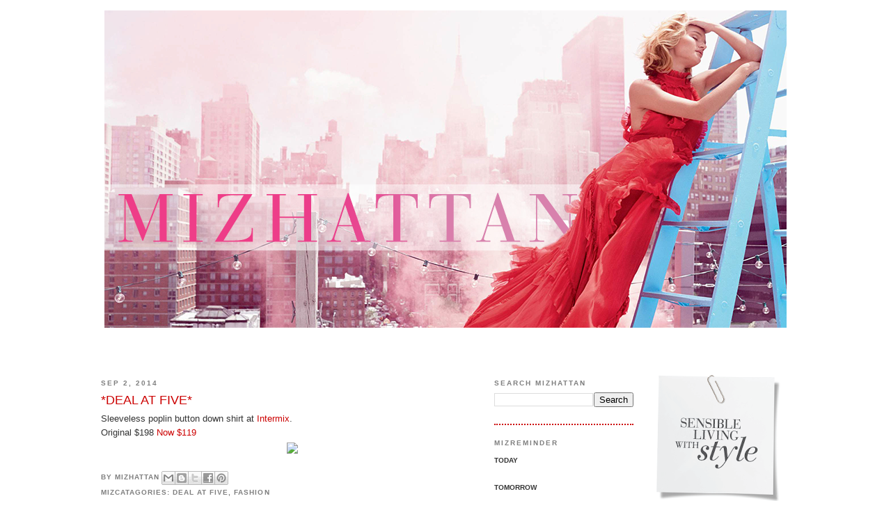

--- FILE ---
content_type: text/html; charset=UTF-8
request_url: https://www.mizhattan.com/2014/09/deal-at-five.html
body_size: 9807
content:
<!DOCTYPE html>
<html dir='ltr' xmlns='http://www.w3.org/1999/xhtml' xmlns:b='http://www.google.com/2005/gml/b' xmlns:data='http://www.google.com/2005/gml/data' xmlns:expr='http://www.google.com/2005/gml/expr'>
<head>
<link href='https://www.blogger.com/static/v1/widgets/2944754296-widget_css_bundle.css' rel='stylesheet' type='text/css'/>
<meta content='text/html; charset=UTF-8' http-equiv='Content-Type'/>
<meta content='blogger' name='generator'/>
<link href='https://www.mizhattan.com/favicon.ico' rel='icon' type='image/x-icon'/>
<link href='https://www.mizhattan.com/2014/09/deal-at-five.html' rel='canonical'/>
<link rel="alternate" type="application/atom+xml" title="Mizhattan - Sensible living with style - Atom" href="https://www.mizhattan.com/feeds/posts/default" />
<link rel="alternate" type="application/rss+xml" title="Mizhattan - Sensible living with style - RSS" href="https://www.mizhattan.com/feeds/posts/default?alt=rss" />
<link rel="service.post" type="application/atom+xml" title="Mizhattan - Sensible living with style - Atom" href="https://www.blogger.com/feeds/7331955872193893361/posts/default" />

<link rel="alternate" type="application/atom+xml" title="Mizhattan - Sensible living with style - Atom" href="https://www.mizhattan.com/feeds/2254700330021548779/comments/default" />
<!--Can't find substitution for tag [blog.ieCssRetrofitLinks]-->
<link href='https://farm6.staticflickr.com/5561/14922776479_3c74a50f21_o.jpg' rel='image_src'/>
<meta content='https://www.mizhattan.com/2014/09/deal-at-five.html' property='og:url'/>
<meta content='*DEAL AT FIVE*' property='og:title'/>
<meta content='Sleeveless poplin button down shirt at Intermix .  Original $198 Now $119  ' property='og:description'/>
<meta content='https://lh3.googleusercontent.com/blogger_img_proxy/AEn0k_vHqDElo1dO22IIOkLWx0uPjhcc0sZ-hkBv_z13P7sCHpFu-xryJxy6UtT55bK9qLBn1PMkRfj9djzexuSNmHxBzxoX3syQ7V2Cz1SHPlSLd4WFEHhOxs2qXQ50_ct9xcrknrg=w1200-h630-p-k-no-nu' property='og:image'/>
<title>Mizhattan - Sensible living with style: *DEAL AT FIVE*</title>
<link href='http://farm5.static.flickr.com/4010/4477553000_e0fcf0b9d5_o.png' rel='apple-touch-icon'/>
<style id='page-skin-1' type='text/css'><!--
/*
-----------------------------------------------
Blogger Template Style
Name:     Minima
Date:     26 Feb 2004
Updated by: Blogger Team
----------------------------------------------- */
/* Variable definitions
====================
<Variable name="bgcolor" description="Page Background Color"
type="color" default="#fff">
<Variable name="textcolor" description="Text Color"
type="color" default="#333">
<Variable name="linkcolor" description="Link Color"
type="color" default="#58a">
<Variable name="pagetitlecolor" description="Blog Title Color"
type="color" default="#666">
<Variable name="descriptioncolor" description="Blog Description Color"
type="color" default="#999">
<Variable name="titlecolor" description="Post Title Color"
type="color" default="#c60">
<Variable name="bordercolor" description="Border Color"
type="color" default="#ccc">
<Variable name="sidebarcolor" description="Sidebar Title Color"
type="color" default="#999">
<Variable name="sidebartextcolor" description="Sidebar Text Color"
type="color" default="#666">
<Variable name="visitedlinkcolor" description="Visited Link Color"
type="color" default="#999">
<Variable name="bodyfont" description="Text Font"
type="font" default="normal normal 100% Georgia, Serif">
<Variable name="headerfont" description="Sidebar Title Font"
type="font"
default="normal normal 78% 'Trebuchet MS',Trebuchet,Arial,Verdana,Sans-serif">
<Variable name="pagetitlefont" description="Blog Title Font"
type="font"
default="normal normal 200% Georgia, Serif">
<Variable name="descriptionfont" description="Blog Description Font"
type="font"
default="normal normal 78% 'Trebuchet MS', Trebuchet, Arial, Verdana, Sans-serif">
<Variable name="postfooterfont" description="Post Footer Font"
type="font"
default="normal normal 78% 'Trebuchet MS', Trebuchet, Arial, Verdana, Sans-serif">
<Variable name="startSide" description="Side where text starts in blog language"
type="automatic" default="left">
<Variable name="endSide" description="Side where text ends in blog language"
type="automatic" default="right">
*/
/* Use this with templates/template-twocol.html */
body, .body-fauxcolumn-outer {
background:#ffffff;
margin:0;
color:#333333;
font:x-small Georgia Serif;
font-size/* */:/**/small;
font-size: /**/small;
text-align: center;
}
a:link {
color:#7f7f7f;
text-decoration:none;
}
a:visited {
color:#7f7f7f;
text-decoration:none;
}
a:hover {
color:#cc0000;
text-decoration:underline;
}
a img {
border-width:0;
}
/* Header
-----------------------------------------------
*/
#header-wrapper {
width:990px;
margin:0 auto 10px;
border: 0px solid #cc0000;
}
#header-inner {
background-position: center;
margin-left: auto;
margin-right: auto;
}
#header {
margin: 5px;
border: 0px solid #cc0000;
text-align: center;
color:#ffffff;
}
#header h1 {
margin:5px 5px 0;
padding:15px 20px .25em;
line-height:1.2em;
text-transform:uppercase;
letter-spacing:.2em;
font: normal normal 200% Trebuchet, Trebuchet MS, Arial, sans-serif;
}
#header a {
color:#ffffff;
text-decoration:none;
}
#header a:hover {
color:#ffffff;
}
#header .description {
margin:0 5px 5px;
padding:0 20px 15px;
max-width:700px;
text-transform:uppercase;
letter-spacing:.2em;
line-height: 1.4em;
font: normal normal 78% Trebuchet, Trebuchet MS, Arial, sans-serif;
color: #999999;
}
#header img {
margin-left: auto;
margin-right: auto;
}
/* Outer-Wrapper
----------------------------------------------- */
#outer-wrapper {
width: 990px;
margin:0 auto;
padding:10px;
text-align:left;
font: normal normal 100% Trebuchet, Trebuchet MS, Arial, sans-serif;
}
#main-wrapper {
width: 550px;
float: left;
word-wrap: break-word; /* fix for long text breaking sidebar float in IE */
overflow: hidden;     /* fix for long non-text content breaking IE sidebar float */
}
#sidebar-wrapper {
width: 200px;
margin-right: 5px;
margin-left: 15px;
float: left;
word-wrap: break-word; /* fix for long text breaking sidebar float in IE */
overflow: hidden;      /* fix for long non-text content breaking IE sidebar float */
}
#sidebar-wrapper-two {
width: 200px;
margin-right: 5px;
margin-left: 10px;
float: right;
word-wrap: break-word; /* fix for long text breaking sidebar float in IE */
overflow: hidden;      /* fix for long non-text content breaking IE sidebar float */
}
/* Headings
----------------------------------------------- */
h2 {
margin:1.5em 0 .75em;
font:normal bold 76% Trebuchet, Trebuchet MS, Arial, sans-serif;
line-height: 1.4em;
text-transform:uppercase;
letter-spacing:.2em;
color:#7f7f7f;
}
/* Posts
-----------------------------------------------
*/
h2.date-header {
margin:1.5em 0 .5em;
}
.post {
margin:.5em 0 1.5em;
border-bottom:2px dotted #cc0000;
padding-bottom:1.5em;
}
.post h3 {
margin:.25em 0 0;
padding:0 0 4px;
font-size:140%;
font-weight:normal;
line-height:1.4em;
color:#cc0000;
}
.post h3 a, .post h3 a:visited, .post h3 strong {
display:block;
text-decoration:none;
color:#cc0000;
font-weight:normal;
}
.post h3 strong, .post h3 a:hover {
color:#333333;
}
.post-body {
margin:0 0 .75em;
line-height:1.6em;
}
.post-body blockquote {
line-height:1.3em;
}
.post-footer {
margin: .75em 0;
color:#7f7f7f;
text-transform:uppercase;
letter-spacing:.1em;
font: normal bold 78% Trebuchet, Trebuchet MS, Arial, sans-serif;
line-height: 1.4em;
}
.comment-link {
margin-left:.6em;
}
.post img {
padding:4px;
}
.post blockquote {
margin:1em 20px;
}
.post blockquote p {
margin:.75em 0;
}
/* Comments
----------------------------------------------- */
#comments h4 {
margin:1em 0;
font-weight: bold;
line-height: 1.4em;
text-transform:uppercase;
letter-spacing:.2em;
color: #7f7f7f;
}
#comments-block {
margin:1em 0 1.5em;
line-height:1.6em;
}
#comments-block .comment-author {
margin:.5em 0;
}
#comments-block .comment-body {
margin:.25em 0 0;
}
#comments-block .comment-footer {
margin:-.25em 0 2em;
line-height: 1.4em;
text-transform:uppercase;
letter-spacing:.1em;
}
#comments-block .comment-body p {
margin:0 0 .75em;
}
.deleted-comment {
font-style:italic;
color:gray;
}
#blog-pager-newer-link {
float: left;
}
#blog-pager-older-link {
float: right;
}
#blog-pager {
text-align: center;
}
.feed-links {
clear: both;
line-height: 2.5em;
}
/* Sidebar Content
----------------------------------------------- */
.sidebar {
color: #b3b3b3;
line-height: 1.5em;
}
.sidebar ul {
list-style:none;
margin:0 0 0;
padding:0 0 0;
}
.sidebar li {
margin:0;
padding-top:0;
padding-right:0;
padding-bottom:.25em;
padding-left:15px;
text-indent:-15px;
line-height:1.5em;
}
.sidebar .widget, .main .widget {
border-bottom:2px dotted #cc0000;
margin:0 0 1.5em;
padding:0 0 1.5em;
}
.main .Blog {
border-bottom-width: 0;
}
/* Profile
----------------------------------------------- */
.profile-img {
float: left;
margin-top: 0;
margin-right: 5px;
margin-bottom: 5px;
margin-left: 0;
padding: 4px;
border: 1px solid #cc0000;
}
.profile-data {
margin:0;
text-transform:uppercase;
letter-spacing:.1em;
font: normal bold 78% Trebuchet, Trebuchet MS, Arial, sans-serif;
color: #7f7f7f;
font-weight: bold;
line-height: 1.6em;
}
.profile-datablock {
margin:.5em 0 .5em;
}
.profile-textblock {
margin: 0.5em 0;
line-height: 1.6em;
}
.profile-link {
font: normal bold 78% Trebuchet, Trebuchet MS, Arial, sans-serif;
text-transform: uppercase;
letter-spacing: .1em;
}
/* Footer
----------------------------------------------- */
#footer {
width:990px;
clear:both;
margin:0 auto;
padding-top:15px;
line-height: 1.6em;
text-transform:uppercase;
letter-spacing:.1em;
text-align: center;
}
#navbar-iframe { height:0px; display:none; visibility:hidden; }

--></style>
<meta content='9BC9700012' name='blogcatalog'/>
<link href='https://www.blogger.com/dyn-css/authorization.css?targetBlogID=7331955872193893361&amp;zx=c574ded2-0be9-4341-8788-c30b77f2839f' media='none' onload='if(media!=&#39;all&#39;)media=&#39;all&#39;' rel='stylesheet'/><noscript><link href='https://www.blogger.com/dyn-css/authorization.css?targetBlogID=7331955872193893361&amp;zx=c574ded2-0be9-4341-8788-c30b77f2839f' rel='stylesheet'/></noscript>
<meta name='google-adsense-platform-account' content='ca-host-pub-1556223355139109'/>
<meta name='google-adsense-platform-domain' content='blogspot.com'/>

</head>
<body>
<div class='navbar section' id='navbar'><div class='widget Navbar' data-version='1' id='Navbar1'><script type="text/javascript">
    function setAttributeOnload(object, attribute, val) {
      if(window.addEventListener) {
        window.addEventListener('load',
          function(){ object[attribute] = val; }, false);
      } else {
        window.attachEvent('onload', function(){ object[attribute] = val; });
      }
    }
  </script>
<div id="navbar-iframe-container"></div>
<script type="text/javascript" src="https://apis.google.com/js/platform.js"></script>
<script type="text/javascript">
      gapi.load("gapi.iframes:gapi.iframes.style.bubble", function() {
        if (gapi.iframes && gapi.iframes.getContext) {
          gapi.iframes.getContext().openChild({
              url: 'https://www.blogger.com/navbar/7331955872193893361?po\x3d2254700330021548779\x26origin\x3dhttps://www.mizhattan.com',
              where: document.getElementById("navbar-iframe-container"),
              id: "navbar-iframe"
          });
        }
      });
    </script><script type="text/javascript">
(function() {
var script = document.createElement('script');
script.type = 'text/javascript';
script.src = '//pagead2.googlesyndication.com/pagead/js/google_top_exp.js';
var head = document.getElementsByTagName('head')[0];
if (head) {
head.appendChild(script);
}})();
</script>
</div></div>
<div id='outer-wrapper'><div id='wrap2'>
<!-- skip links for text browsers -->
<span id='skiplinks' style='display:none;'>
<a href='#main'>skip to main </a> |
      <a href='#sidebar'>skip to sidebar</a>
</span>
<div id='header-wrapper'>
<div class='header section' id='header'><div class='widget Header' data-version='1' id='Header1'>
<div id='header-inner'>
<a href='https://www.mizhattan.com/' style='display: block'>
<img alt='Mizhattan - Sensible living with style' height='504px; ' id='Header1_headerimg' src='https://blogger.googleusercontent.com/img/b/R29vZ2xl/AVvXsEiW28Jh5I_emCduQ_6RDzcceC8sdCZdZufM_xhpXYah7-aEPgX2mfrYJVancIy8OclnhyaNEx7AL2HYvbE4nEqxBvj-Tj7CRto1oaatDksVe-yDuEq0vL301_0AYH66JHKp4Zx2jTQR6TSh/s1600/HeaderSpring16.png' style='display: block' width='980px; '/>
</a>
</div>
</div></div>
</div>
<div id='content-wrapper'>
<div id='crosscol-wrapper' style='text-align:center'>
<div class='crosscol no-items section' id='crosscol'></div>
</div>
<div id='main-wrapper'>
<div class='main section' id='main'><div class='widget Blog' data-version='1' id='Blog1'>
<div class='blog-posts hfeed'>

          <div class="date-outer">
        
<h2 class='date-header'><span>Sep 2, 2014</span></h2>

          <div class="date-posts">
        
<div class='post-outer'>
<div class='post hentry'>
<a name='2254700330021548779'></a>
<h3 class='post-title entry-title'>
<a href='https://www.mizhattan.com/2014/09/deal-at-five.html'>*DEAL AT FIVE*</a>
</h3>
<div class='post-header-line-1'></div>
<div class='post-body entry-content'>
<span style="font-family: Trebuchet MS, sans-serif;">Sleeveless poplin button down shirt at <a href="http://www.intermixonline.com/product/exclusive+for+intermix+sleeveless+poplin+button+down.do?sortby=ourPicks&amp;CurrentCat=104686" target="_blank"><span style="color: #cc0000;">Intermix</span></a>.</span><br />
<span style="font-family: Trebuchet MS, sans-serif;">Original $198 <span style="color: #cc0000;">Now $119</span></span><br />
<div class="separator" style="clear: both; text-align: center;"><a href="http://www.mizhattan.com/2014/09/deal-at-five.html"><img border="0" src="https://farm6.staticflickr.com/5561/14922776479_3c74a50f21_o.jpg" /></a></div>
<div style='clear: both;'></div>
</div>
<div class='post-footer'>
<div class='post-footer-line post-footer-line-1'><span class='post-author vcard'>
By
<span class='fn'>Mizhattan</span>
<div class='post-share-buttons'>
<a class='goog-inline-block share-button sb-email' href='https://www.blogger.com/share-post.g?blogID=7331955872193893361&postID=2254700330021548779&target=email' target='_blank' title='Email This'><span class='share-button-link-text'>Email This</span></a><a class='goog-inline-block share-button sb-blog' href='https://www.blogger.com/share-post.g?blogID=7331955872193893361&postID=2254700330021548779&target=blog' onclick='window.open(this.href, "_blank", "height=270,width=475"); return false;' target='_blank' title='BlogThis!'><span class='share-button-link-text'>BlogThis!</span></a><a class='goog-inline-block share-button sb-twitter' href='https://www.blogger.com/share-post.g?blogID=7331955872193893361&postID=2254700330021548779&target=twitter' target='_blank' title='Share to X'><span class='share-button-link-text'>Share to X</span></a><a class='goog-inline-block share-button sb-facebook' href='https://www.blogger.com/share-post.g?blogID=7331955872193893361&postID=2254700330021548779&target=facebook' onclick='window.open(this.href, "_blank", "height=430,width=640"); return false;' target='_blank' title='Share to Facebook'><span class='share-button-link-text'>Share to Facebook</span></a><a class='goog-inline-block share-button sb-pinterest' href='https://www.blogger.com/share-post.g?blogID=7331955872193893361&postID=2254700330021548779&target=pinterest' target='_blank' title='Share to Pinterest'><span class='share-button-link-text'>Share to Pinterest</span></a>
</div>
</span>
<span class='post-comment-link'>
</span>
<span class='post-icons'>
<span class='item-control blog-admin pid-1934366671'>
<a href='https://www.blogger.com/post-edit.g?blogID=7331955872193893361&postID=2254700330021548779&from=pencil' title='Edit Post'>
<img alt='' class='icon-action' height='18' src='https://resources.blogblog.com/img/icon18_edit_allbkg.gif' width='18'/>
</a>
</span>
</span>
</div>
<div class='post-footer-line post-footer-line-2'><span class='post-labels'>
MizCatagories:
<a href='https://www.mizhattan.com/search/label/Deal%20at%20Five' rel='tag'>Deal at Five</a>,
<a href='https://www.mizhattan.com/search/label/Fashion' rel='tag'>Fashion</a>
</span>
</div>
<div class='post-footer-line post-footer-line-3'></div>
</div>
</div>
<div class='comments' id='comments'>
<a name='comments'></a>
<h4>No comments:</h4>
<div id='Blog1_comments-block-wrapper'>
<dl class='avatar-comment-indent' id='comments-block'>
</dl>
</div>
<p class='comment-footer'>
<div class='comment-form'>
<a name='comment-form'></a>
<h4 id='comment-post-message'>Post a Comment</h4>
<p>
</p>
<p>Note: Only a member of this blog may post a comment.</p>
<a href='https://www.blogger.com/comment/frame/7331955872193893361?po=2254700330021548779&hl=en&saa=85391&origin=https://www.mizhattan.com' id='comment-editor-src'></a>
<iframe allowtransparency='true' class='blogger-iframe-colorize blogger-comment-from-post' frameborder='0' height='410px' id='comment-editor' name='comment-editor' src='' width='100%'></iframe>
<script src='https://www.blogger.com/static/v1/jsbin/2830521187-comment_from_post_iframe.js' type='text/javascript'></script>
<script type='text/javascript'>
      BLOG_CMT_createIframe('https://www.blogger.com/rpc_relay.html');
    </script>
</div>
</p>
</div>
</div>

        </div></div>
      
</div>
<div class='blog-pager' id='blog-pager'>
<span id='blog-pager-newer-link'>
<a class='blog-pager-newer-link' href='https://www.mizhattan.com/2014/09/fab-and-grab.html' id='Blog1_blog-pager-newer-link' title='Newer Post'><img src="//lh4.googleusercontent.com/-QkIvXmLTwh4/VKXJJ5WLtRI/AAAAAAAABpQ/5WrV_9mzR-A/s800/Newer.png" style="border: 0 none;vertical-align: middle;"></a>
</span>
<span id='blog-pager-older-link'>
<a class='blog-pager-older-link' href='https://www.mizhattan.com/2014/09/style-crush-lily-aldridge.html' id='Blog1_blog-pager-older-link' title='Older Post'><img src="//lh6.googleusercontent.com/-VNA6CawQ1RQ/VKXJJz9lOdI/AAAAAAAABpU/VT45p8BT-Bs/s800/Older.png" style="border: 0 none;vertical-align: middle;"></a>
</span>
<a class='home-link' href='https://www.mizhattan.com/'><img src="//lh5.googleusercontent.com/-ZEndrkTdq_c/VKXJGDV7n2I/AAAAAAAABpE/tfbk4Jlcun4/s800/Home.png" style="border: 0 none;vertical-align: middle;"></a>
</div>
<div class='clear'></div>
<div class='post-feeds'>
<div class='feed-links'>
Subscribe to:
<a class='feed-link' href='https://www.mizhattan.com/feeds/2254700330021548779/comments/default' target='_blank' type='application/atom+xml'>Post Comments (Atom)</a>
</div>
</div>
</div><div class='widget HTML' data-version='1' id='HTML3'><script>
var linkwithin_site_id = 156861;
</script>
<script src="//www.linkwithin.com/widget.js"></script>
<a href="http://www.linkwithin.com/"><img src="https://lh3.googleusercontent.com/blogger_img_proxy/AEn0k_t0nMxCvlBfz9pFwnmuHNr1rDLlND5zUiHdMqxhteAotIazltaOZGOZWkhnwhmW1nLTx1T7Zp4Zxh3oq5Rv0ZP-jUUiB7Hk=s0-d" alt="Related Posts with Thumbnails" style="border: 0"></a></div></div>
</div>
<div id='sidebar-wrapper'>
<div class='sidebar section' id='sidebar'><div class='widget BlogSearch' data-version='1' id='BlogSearch1'>
<h2 class='title'>Search Mizhattan</h2>
<div class='widget-content'>
<div id='BlogSearch1_form'>
<form action='https://www.mizhattan.com/search' class='gsc-search-box' target='_top'>
<table cellpadding='0' cellspacing='0' class='gsc-search-box'>
<tbody>
<tr>
<td class='gsc-input'>
<input autocomplete='off' class='gsc-input' name='q' size='10' title='search' type='text' value=''/>
</td>
<td class='gsc-search-button'>
<input class='gsc-search-button' title='search' type='submit' value='Search'/>
</td>
</tr>
</tbody>
</table>
</form>
</div>
</div>
<div class='clear'></div>
</div><div class='widget HTML' data-version='1' id='HTML6'>
<h2 class='title'>MizReminder</h2>
<div class='widget-content'>
<span class="Apple-style-span"    style="font-family:Trebuchet,sans-serif;font-size:x-small;color:#333333;"><b>TODAY</b></span><br /><br /><span class="Apple-style-span"    style="font-family:Trebuchet,sans-serif;font-size:x-small;color:#333333;"><b>TOMORROW</b></span><br /><br /><span class="Apple-style-span"    style="font-family:Trebuchet,sans-serif;font-size:x-small;color:#333333;"><b>UPCOMING</b></span><br />
</div>
<div class='clear'></div>
</div><div class='widget Label' data-version='1' id='Label1'>
<h2>MizCatagories</h2>
<div class='widget-content list-label-widget-content'>
<ul>
<li>
<a dir='ltr' href='https://www.mizhattan.com/search/label/Beauty'>Beauty</a>
</li>
<li>
<a dir='ltr' href='https://www.mizhattan.com/search/label/Deal%20at%20Five'>Deal at Five</a>
</li>
<li>
<a dir='ltr' href='https://www.mizhattan.com/search/label/Decor'>Decor</a>
</li>
<li>
<a dir='ltr' href='https://www.mizhattan.com/search/label/Designer%20Collab'>Designer Collab</a>
</li>
<li>
<a dir='ltr' href='https://www.mizhattan.com/search/label/Detailed%20Look'>Detailed Look</a>
</li>
<li>
<a dir='ltr' href='https://www.mizhattan.com/search/label/Fab%20and%20Grab'>Fab and Grab</a>
</li>
<li>
<a dir='ltr' href='https://www.mizhattan.com/search/label/Fashion'>Fashion</a>
</li>
<li>
<a dir='ltr' href='https://www.mizhattan.com/search/label/Food'>Food</a>
</li>
<li>
<a dir='ltr' href='https://www.mizhattan.com/search/label/Friday%20Frugal%20Finds'>Friday Frugal Finds</a>
</li>
<li>
<a dir='ltr' href='https://www.mizhattan.com/search/label/Get%20Her%20Look'>Get Her Look</a>
</li>
<li>
<a dir='ltr' href='https://www.mizhattan.com/search/label/Happy%20Weekend'>Happy Weekend</a>
</li>
<li>
<a dir='ltr' href='https://www.mizhattan.com/search/label/Look%20Book'>Look Book</a>
</li>
<li>
<a dir='ltr' href='https://www.mizhattan.com/search/label/MizAdvice'>MizAdvice</a>
</li>
<li>
<a dir='ltr' href='https://www.mizhattan.com/search/label/Mizbies'>Mizbies</a>
</li>
<li>
<a dir='ltr' href='https://www.mizhattan.com/search/label/MizDeals'>MizDeals</a>
</li>
<li>
<a dir='ltr' href='https://www.mizhattan.com/search/label/MizGuides'>MizGuides</a>
</li>
<li>
<a dir='ltr' href='https://www.mizhattan.com/search/label/Mizhattan%20Fab%20Choice'>Mizhattan Fab Choice</a>
</li>
<li>
<a dir='ltr' href='https://www.mizhattan.com/search/label/MizIdeas'>MizIdeas</a>
</li>
<li>
<a dir='ltr' href='https://www.mizhattan.com/search/label/MizSpecials'>MizSpecials</a>
</li>
<li>
<a dir='ltr' href='https://www.mizhattan.com/search/label/Mizzy%27s%20Monthly%20Moodboard'>Mizzy&#39;s Monthly Moodboard</a>
</li>
<li>
<a dir='ltr' href='https://www.mizhattan.com/search/label/Mizzy%27s%20Weekly%20Wardrobe'>Mizzy&#39;s Weekly Wardrobe</a>
</li>
<li>
<a dir='ltr' href='https://www.mizhattan.com/search/label/My%20Favorite%20Things'>My Favorite Things</a>
</li>
<li>
<a dir='ltr' href='https://www.mizhattan.com/search/label/Sale%20Hunt'>Sale Hunt</a>
</li>
<li>
<a dir='ltr' href='https://www.mizhattan.com/search/label/Sample%20Sale'>Sample Sale</a>
</li>
<li>
<a dir='ltr' href='https://www.mizhattan.com/search/label/Style%20Crush'>Style Crush</a>
</li>
<li>
<a dir='ltr' href='https://www.mizhattan.com/search/label/Sunday%20Window%20Shopping'>Sunday Window Shopping</a>
</li>
</ul>
<div class='clear'></div>
</div>
</div><div class='widget HTML' data-version='1' id='HTML5'>
<div class='widget-content'>
<a href="mailto:mizhattan@gmail.com"><img src="https://blogger.googleusercontent.com/img/b/R29vZ2xl/AVvXsEhzWKuBZOBodR_Xz-pj1ExmzEVMuEMzQ_midMPnRtzg6KLrpKIz5aWihLuuczKDB8A1PXfQtCuHqq5x6lgyaQC6qoSHi-mojGMp4ABfo1CcE0TrLtV92PO8UTf85i6Olx5rvRrQAW8_DxYM/s800-Ic42/Email.png" /></a><a href="https://twitter.com/mizhattan"><img src="https://blogger.googleusercontent.com/img/b/R29vZ2xl/AVvXsEg7yhd5z8LYMovvj778HNJVOUiwUpBulVn0jGaFWOdGrVj_-QNQe6JIbLfV9kvmgMNE6r1v6i4VaN4F5fIDxqCfo_p84UdmGudiPzHz-6lsCMhiri-foAAw20wWZpMA3k_2GtZ5S2GTXpIj/s800-Ic42/Twitter.png" /></a><a href="http://feeds.feedburner.com/mizhattan"><img src="https://blogger.googleusercontent.com/img/b/R29vZ2xl/AVvXsEgiwS1WEgjyOM19kcrzHzlXa328pEGtWbP1-YK0nG-QAxdDkT5UPA8UUy5IFKf7U5F_vmLKu2CMixRUXYTQxOd509uVfQVU4dwlUJ_tquAw6oHVAeDFfT4OL4DHH9Bi-LPw061dzfIXr2-j/s800-Ic42/RSS.png" /></a><a href="https://www.instagram.com/mizhattan/"><img src="https://blogger.googleusercontent.com/img/b/R29vZ2xl/AVvXsEgh5LinnnxpD7cosE7_CGU8WFAzUzkosGbb3LoVEGMqDbVAphcxlXzWZpTb3uimEWpJguZhc5YoMB0iCt84357S1PFGabdmn_kEpV8QbrZdOcIFXnBOtSRNPY1tFwh8Rd88O0BaQwYVWj7b/s800-Ic42/Instagram.png" /></a>
</div>
<div class='clear'></div>
</div></div>
</div>
<div id='sidebar-wrapper-two'>
<div class='sidebar section' id='sidebar-two'><div class='widget Image' data-version='1' id='Image1'>
<div class='widget-content'>
<img alt='' height='195' id='Image1_img' src='https://blogger.googleusercontent.com/img/b/R29vZ2xl/AVvXsEicpq-8EPnds9Sz0O1n9URUIMfuqFI8AbjCOr4UTvgwYdkKoFcXWqQjUAwcb60044HV-_IqGoKRQSl2yC9EfTCPdhLfhWr15CF5Z9YU2pqHZ4LbvrnHEnY2EuZPzTrSX_sv-obEXq4vu1yL/s200/SensibleStyleNEW.png' width='200'/>
<br/>
</div>
<div class='clear'></div>
</div><div class='widget Text' data-version='1' id='Text1'>
<h2 class='title'>ABOUT MIZHATTAN</h2>
<div class='widget-content'>
<span class="Apple-style-span"   style="  color: rgb(51, 51, 51); font-family:Arial, Helvetica, sans-serif;font-size:x-small;">Welcome to Mizhattan!</span><div><span class="Apple-style-span"   style="  color: rgb(51, 51, 51); font-family:Arial, Helvetica, sans-serif;font-size:x-small;">A comprehensive sensible guide for Manhattan's fashionistas, frugalistas, and super shoppers. A place where Mizhattanites (Ms, Miss, Mrs) can get the most up-to-date info on luxury &amp; fast fashion shopping, sample sales, and chic fashion inspirations happening throughout this island of "Man"hattan. Feel free to contact me at </span><span class="Apple-style-span"   style="font-family:Arial, Helvetica, sans-serif;font-size:x-small;"><a href="mailto:mizhattan@gmail.com"><span class="Apple-style-span"  style="color:#CC0000;">mizhattan@gmail.com</span></a></span><span class="Apple-style-span"   style="  color: rgb(51, 51, 51); font-family:Arial, Helvetica, sans-serif;font-size:x-small;"> to share your thoughts. Happy Shopping!!</span></div>
</div>
<div class='clear'></div>
</div><div class='widget Text' data-version='1' id='Text3'>
<h2 class='title'>IMAGE COURTESY</h2>
<div class='widget-content'>
<span class="Apple-style-span"   style="  color: rgb(51, 51, 51); font-family:Arial, Helvetica, sans-serif;font-size:x-small;">All images were created by Mizhattan for specific use on this site, unless indicated otherwise. Those images, not of Mizhattan's creation, will have image credits to the copyright holder's/vendor's site. If you would like any photos removed, please contact me and I will gladly comply with your request. Though, Mizhattan promotes linking and sharing of information, I ask that you do not use Mizhattan's images without permission.</span>
</div>
<div class='clear'></div>
</div><div class='widget HTML' data-version='1' id='HTML2'>
<h2 class='title'>NOTABLE MENTIONS</h2>
<div class='widget-content'>
<a href="http://fashionista.com/2016/05/how-to-shop-sample-sales"target= "new"><img src="https://c4.staticflickr.com/9/8419/29403689131_b3885247d9_o.jpg" /></a>

<a href="http://www.refinery29.com/outlet-mall-shopping-tips"target= "new"><img src="https://c7.staticflickr.com/9/8026/29375036822_ff6fbe4ee4_o.jpg" /></a>
</div>
<div class='clear'></div>
</div><div class='widget Text' data-version='1' id='Text2'>
<h2 class='title'>ADVERTS</h2>
<div class='widget-content'>
<span class="Apple-style-span"   style="  color: rgb(51, 51, 51); font-family:Arial, Helvetica, sans-serif;font-size:x-small;">To advertise, please email me for rates. </span>
</div>
<div class='clear'></div>
</div></div>
</div>
<!-- spacer for skins that want sidebar and main to be the same height-->
<div class='clear'>&#160;</div>
</div>
<!-- end content-wrapper -->
<div id='footer-wrapper'>
<div class='footer section' id='footer'><div class='widget Image' data-version='1' id='Image2'>
<div class='widget-content'>
<img alt='' height='83' id='Image2_img' src='https://blogger.googleusercontent.com/img/b/R29vZ2xl/AVvXsEiUxPXdFG2FBiyI-phfhFlA9gk7EeALx-zxEo4UxbpzEl9QrEHoG946NcBJF4LHPMasoOUHOllo23Cce4YVdaRBKCQYlD71ifinK2a5KWuFcepT7zDPXYKLVls8vZQOhdKpuCLHJG8g5-gV/s990/FooterSpring11.png' width='980'/>
<br/>
</div>
<div class='clear'></div>
</div><div class='widget HTML' data-version='1' id='HTML1'>
<h2 class='title'>Copyright</h2>
<div class='widget-content'>
<!-- Generated by www.webweaver.nu -->
<script language="JavaScript">
<!--
document.write('&copy;' );
document.write('2010-')
document.write(new Date().getFullYear());
document.write(' Mizhattan - All Rights Reserved.');
//-->
</script>
</div>
<div class='clear'></div>
</div></div>
</div>
</div></div>
<!-- end outer-wrapper -->

<script type="text/javascript" src="https://www.blogger.com/static/v1/widgets/2028843038-widgets.js"></script>
<script type='text/javascript'>
window['__wavt'] = 'AOuZoY4YfF0O3z4QnMuEcL83MLgdjaymGA:1768966985567';_WidgetManager._Init('//www.blogger.com/rearrange?blogID\x3d7331955872193893361','//www.mizhattan.com/2014/09/deal-at-five.html','7331955872193893361');
_WidgetManager._SetDataContext([{'name': 'blog', 'data': {'blogId': '7331955872193893361', 'title': 'Mizhattan - Sensible living with style', 'url': 'https://www.mizhattan.com/2014/09/deal-at-five.html', 'canonicalUrl': 'https://www.mizhattan.com/2014/09/deal-at-five.html', 'homepageUrl': 'https://www.mizhattan.com/', 'searchUrl': 'https://www.mizhattan.com/search', 'canonicalHomepageUrl': 'https://www.mizhattan.com/', 'blogspotFaviconUrl': 'https://www.mizhattan.com/favicon.ico', 'bloggerUrl': 'https://www.blogger.com', 'hasCustomDomain': true, 'httpsEnabled': true, 'enabledCommentProfileImages': true, 'gPlusViewType': 'FILTERED_POSTMOD', 'adultContent': false, 'analyticsAccountNumber': '', 'encoding': 'UTF-8', 'locale': 'en', 'localeUnderscoreDelimited': 'en', 'languageDirection': 'ltr', 'isPrivate': false, 'isMobile': false, 'isMobileRequest': false, 'mobileClass': '', 'isPrivateBlog': false, 'isDynamicViewsAvailable': true, 'feedLinks': '\x3clink rel\x3d\x22alternate\x22 type\x3d\x22application/atom+xml\x22 title\x3d\x22Mizhattan - Sensible living with style - Atom\x22 href\x3d\x22https://www.mizhattan.com/feeds/posts/default\x22 /\x3e\n\x3clink rel\x3d\x22alternate\x22 type\x3d\x22application/rss+xml\x22 title\x3d\x22Mizhattan - Sensible living with style - RSS\x22 href\x3d\x22https://www.mizhattan.com/feeds/posts/default?alt\x3drss\x22 /\x3e\n\x3clink rel\x3d\x22service.post\x22 type\x3d\x22application/atom+xml\x22 title\x3d\x22Mizhattan - Sensible living with style - Atom\x22 href\x3d\x22https://www.blogger.com/feeds/7331955872193893361/posts/default\x22 /\x3e\n\n\x3clink rel\x3d\x22alternate\x22 type\x3d\x22application/atom+xml\x22 title\x3d\x22Mizhattan - Sensible living with style - Atom\x22 href\x3d\x22https://www.mizhattan.com/feeds/2254700330021548779/comments/default\x22 /\x3e\n', 'meTag': '', 'adsenseHostId': 'ca-host-pub-1556223355139109', 'adsenseHasAds': false, 'adsenseAutoAds': false, 'boqCommentIframeForm': true, 'loginRedirectParam': '', 'view': '', 'dynamicViewsCommentsSrc': '//www.blogblog.com/dynamicviews/4224c15c4e7c9321/js/comments.js', 'dynamicViewsScriptSrc': '//www.blogblog.com/dynamicviews/6e0d22adcfa5abea', 'plusOneApiSrc': 'https://apis.google.com/js/platform.js', 'disableGComments': true, 'interstitialAccepted': false, 'sharing': {'platforms': [{'name': 'Get link', 'key': 'link', 'shareMessage': 'Get link', 'target': ''}, {'name': 'Facebook', 'key': 'facebook', 'shareMessage': 'Share to Facebook', 'target': 'facebook'}, {'name': 'BlogThis!', 'key': 'blogThis', 'shareMessage': 'BlogThis!', 'target': 'blog'}, {'name': 'X', 'key': 'twitter', 'shareMessage': 'Share to X', 'target': 'twitter'}, {'name': 'Pinterest', 'key': 'pinterest', 'shareMessage': 'Share to Pinterest', 'target': 'pinterest'}, {'name': 'Email', 'key': 'email', 'shareMessage': 'Email', 'target': 'email'}], 'disableGooglePlus': true, 'googlePlusShareButtonWidth': 0, 'googlePlusBootstrap': '\x3cscript type\x3d\x22text/javascript\x22\x3ewindow.___gcfg \x3d {\x27lang\x27: \x27en\x27};\x3c/script\x3e'}, 'hasCustomJumpLinkMessage': true, 'jumpLinkMessage': 'Click for more info \x26amp; pics \xbb', 'pageType': 'item', 'postId': '2254700330021548779', 'postImageUrl': 'https://farm6.staticflickr.com/5561/14922776479_3c74a50f21_o.jpg', 'pageName': '*DEAL AT FIVE*', 'pageTitle': 'Mizhattan - Sensible living with style: *DEAL AT FIVE*'}}, {'name': 'features', 'data': {}}, {'name': 'messages', 'data': {'edit': 'Edit', 'linkCopiedToClipboard': 'Link copied to clipboard!', 'ok': 'Ok', 'postLink': 'Post Link'}}, {'name': 'template', 'data': {'name': 'custom', 'localizedName': 'Custom', 'isResponsive': false, 'isAlternateRendering': false, 'isCustom': true}}, {'name': 'view', 'data': {'classic': {'name': 'classic', 'url': '?view\x3dclassic'}, 'flipcard': {'name': 'flipcard', 'url': '?view\x3dflipcard'}, 'magazine': {'name': 'magazine', 'url': '?view\x3dmagazine'}, 'mosaic': {'name': 'mosaic', 'url': '?view\x3dmosaic'}, 'sidebar': {'name': 'sidebar', 'url': '?view\x3dsidebar'}, 'snapshot': {'name': 'snapshot', 'url': '?view\x3dsnapshot'}, 'timeslide': {'name': 'timeslide', 'url': '?view\x3dtimeslide'}, 'isMobile': false, 'title': '*DEAL AT FIVE*', 'description': 'Sleeveless poplin button down shirt at Intermix .  Original $198 Now $119  ', 'featuredImage': 'https://lh3.googleusercontent.com/blogger_img_proxy/AEn0k_vHqDElo1dO22IIOkLWx0uPjhcc0sZ-hkBv_z13P7sCHpFu-xryJxy6UtT55bK9qLBn1PMkRfj9djzexuSNmHxBzxoX3syQ7V2Cz1SHPlSLd4WFEHhOxs2qXQ50_ct9xcrknrg', 'url': 'https://www.mizhattan.com/2014/09/deal-at-five.html', 'type': 'item', 'isSingleItem': true, 'isMultipleItems': false, 'isError': false, 'isPage': false, 'isPost': true, 'isHomepage': false, 'isArchive': false, 'isLabelSearch': false, 'postId': 2254700330021548779}}]);
_WidgetManager._RegisterWidget('_NavbarView', new _WidgetInfo('Navbar1', 'navbar', document.getElementById('Navbar1'), {}, 'displayModeFull'));
_WidgetManager._RegisterWidget('_HeaderView', new _WidgetInfo('Header1', 'header', document.getElementById('Header1'), {}, 'displayModeFull'));
_WidgetManager._RegisterWidget('_BlogView', new _WidgetInfo('Blog1', 'main', document.getElementById('Blog1'), {'cmtInteractionsEnabled': false, 'lightboxEnabled': true, 'lightboxModuleUrl': 'https://www.blogger.com/static/v1/jsbin/4049919853-lbx.js', 'lightboxCssUrl': 'https://www.blogger.com/static/v1/v-css/828616780-lightbox_bundle.css'}, 'displayModeFull'));
_WidgetManager._RegisterWidget('_HTMLView', new _WidgetInfo('HTML3', 'main', document.getElementById('HTML3'), {}, 'displayModeFull'));
_WidgetManager._RegisterWidget('_BlogSearchView', new _WidgetInfo('BlogSearch1', 'sidebar', document.getElementById('BlogSearch1'), {}, 'displayModeFull'));
_WidgetManager._RegisterWidget('_HTMLView', new _WidgetInfo('HTML6', 'sidebar', document.getElementById('HTML6'), {}, 'displayModeFull'));
_WidgetManager._RegisterWidget('_LabelView', new _WidgetInfo('Label1', 'sidebar', document.getElementById('Label1'), {}, 'displayModeFull'));
_WidgetManager._RegisterWidget('_HTMLView', new _WidgetInfo('HTML5', 'sidebar', document.getElementById('HTML5'), {}, 'displayModeFull'));
_WidgetManager._RegisterWidget('_ImageView', new _WidgetInfo('Image1', 'sidebar-two', document.getElementById('Image1'), {'resize': false}, 'displayModeFull'));
_WidgetManager._RegisterWidget('_TextView', new _WidgetInfo('Text1', 'sidebar-two', document.getElementById('Text1'), {}, 'displayModeFull'));
_WidgetManager._RegisterWidget('_TextView', new _WidgetInfo('Text3', 'sidebar-two', document.getElementById('Text3'), {}, 'displayModeFull'));
_WidgetManager._RegisterWidget('_HTMLView', new _WidgetInfo('HTML2', 'sidebar-two', document.getElementById('HTML2'), {}, 'displayModeFull'));
_WidgetManager._RegisterWidget('_TextView', new _WidgetInfo('Text2', 'sidebar-two', document.getElementById('Text2'), {}, 'displayModeFull'));
_WidgetManager._RegisterWidget('_ImageView', new _WidgetInfo('Image2', 'footer', document.getElementById('Image2'), {'resize': false}, 'displayModeFull'));
_WidgetManager._RegisterWidget('_HTMLView', new _WidgetInfo('HTML1', 'footer', document.getElementById('HTML1'), {}, 'displayModeFull'));
</script>
</body>
</html>